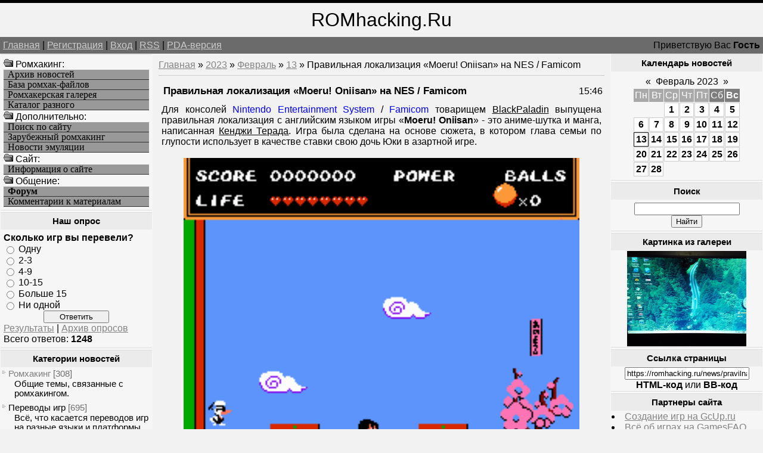

--- FILE ---
content_type: text/html; charset=UTF-8
request_url: https://romhacking.ru/news/pravilnaja_lokalizacija_moeru_oniisan_na_nes_famicom/2023-02-13-10388
body_size: 10418
content:
<!--U1AHEADER1Z--><html><head>
<meta name="viewport" content="width=device-width, initial-scale=1.0">
<meta name="viewport" content="width=device-width, initial-scale=1.0">
<meta name="yandex-verification" content="c8e6bcaaa0fa10ca" />
<meta http-equiv="content-type" content="text/html; charset=UTF-8">
<title>Правильная локализация «Moeru! Oniisan» на NES / Famicom - Переводы игр - Новые игры и хаки - Ромхакинг и Хоумбрю игры - Ретро-игры, Денди / NES, Sega Mega Drive / Genesis</title>
<link type="text/css" rel="StyleSheet" href="/_st/my.css" />
<meta name="description" content="Ромхакинг – перевод игр, русификация, консольные игры, хаки и модификации, эмуляция и ретро-игры, программы для взлома игр. Правильная локализация «Moeru! Oniisan» на NES / Famicom, Правильная локализация «Moeru! Oniisan» на NES / Famicom - 13 Февраля 2023, Переводы игр, Новые игры и хаки, .">
<meta name="keywords" content="Моддинг игр, Правильная локализация «Moeru! Oniisan» на NES / Famicom, Правильная локализация «Moeru! Oniisan» на NES / Famicom - 13 Февраля 2023, Переводы игр, Новые игры и хаки, Перевод игр, Хаки, Русификации, Эмуляция, Ромхакинг и Хоумбрю игры">
<meta name="7301c3eedbf7586bf9fe05d859a1355c" content="0e84692b78acff5e54a7462b8f70c47d" />
<!-- Yandex.RTB -->
<script>window.yaContextCb=window.yaContextCb||[]</script>
<script src="https://yandex.ru/ads/system/context.js" async></script>

	<link rel="stylesheet" href="/.s/src/base.min.css" />
	<link rel="stylesheet" href="/.s/src/layer3.min.css" />

	<script src="/.s/src/jquery-3.6.0.min.js"></script>
	
	<script src="/.s/src/uwnd.min.js"></script>
	<script src="//s723.ucoz.net/cgi/uutils.fcg?a=uSD&ca=2&ug=999&isp=1&r=0.969689213354826"></script>
	<link rel="stylesheet" href="/.s/src/ulightbox/ulightbox.min.css" />
	<script src="/.s/src/ulightbox/ulightbox.min.js"></script>
	<script>
/* --- UCOZ-JS-DATA --- */
window.uCoz = {"site":{"id":"6romhacking","host":"romhacking.clan.su","domain":"romhacking.ru"},"module":"news","uLightboxType":1,"country":"US","sign":{"7253":"Начать слайд-шоу","7254":"Изменить размер","7251":"Запрошенный контент не может быть загружен. Пожалуйста, попробуйте позже.","5458":"Следующий","3125":"Закрыть","7252":"Предыдущий","5255":"Помощник","7287":"Перейти на страницу с фотографией."},"ssid":"122326167160273425342","layerType":3,"language":"ru"};
/* --- UCOZ-JS-CODE --- */

		function eRateEntry(select, id, a = 65, mod = 'news', mark = +select.value, path = '', ajax, soc) {
			if (mod == 'shop') { path = `/${ id }/edit`; ajax = 2; }
			( !!select ? confirm(select.selectedOptions[0].textContent.trim() + '?') : true )
			&& _uPostForm('', { type:'POST', url:'/' + mod + path, data:{ a, id, mark, mod, ajax, ...soc } });
		}

		function updateRateControls(id, newRate) {
			let entryItem = self['entryID' + id] || self['comEnt' + id];
			let rateWrapper = entryItem.querySelector('.u-rate-wrapper');
			if (rateWrapper && newRate) rateWrapper.innerHTML = newRate;
			if (entryItem) entryItem.querySelectorAll('.u-rate-btn').forEach(btn => btn.remove())
		}
function loginPopupForm(params = {}) { new _uWnd('LF', ' ', -250, -100, { closeonesc:1, resize:1 }, { url:'/index/40' + (params.urlParams ? '?'+params.urlParams : '') }) }
/* --- UCOZ-JS-END --- */
</script>

	<style>.UhideBlock{display:none; }</style>
	<script type="text/javascript">new Image().src = "//counter.yadro.ru/hit;noadsru?r"+escape(document.referrer)+(screen&&";s"+screen.width+"*"+screen.height+"*"+(screen.colorDepth||screen.pixelDepth))+";u"+escape(document.URL)+";"+Date.now();</script>

	<link rel="stylesheet" href="/.s/src/base.min.css" />
	<link rel="stylesheet" href="/.s/src/layer3.min.css" />

	<script src="/.s/src/jquery-3.6.0.min.js"></script>
	
	<script src="/.s/src/uwnd.min.js"></script>
	<script src="//s723.ucoz.net/cgi/uutils.fcg?a=uSD&ca=2&ug=999&isp=1&r=0.0932521225520411"></script>
	<link rel="stylesheet" href="/.s/src/ulightbox/ulightbox.min.css" />
	<script src="/.s/src/ulightbox/ulightbox.min.js"></script>
	<script>
/* --- UCOZ-JS-DATA --- */
window.uCoz = {"ssid":"122326167160273425342","layerType":3,"language":"ru","country":"US","uLightboxType":1,"sign":{"3125":"Закрыть","5255":"Помощник","7251":"Запрошенный контент не может быть загружен. Пожалуйста, попробуйте позже.","7252":"Предыдущий","7287":"Перейти на страницу с фотографией.","7254":"Изменить размер","7253":"Начать слайд-шоу","5458":"Следующий"},"module":"news","site":{"domain":"romhacking.ru","host":"romhacking.clan.su","id":"6romhacking"}};
/* --- UCOZ-JS-CODE --- */

		function eRateEntry(select, id, a = 65, mod = 'news', mark = +select.value, path = '', ajax, soc) {
			if (mod == 'shop') { path = `/${ id }/edit`; ajax = 2; }
			( !!select ? confirm(select.selectedOptions[0].textContent.trim() + '?') : true )
			&& _uPostForm('', { type:'POST', url:'/' + mod + path, data:{ a, id, mark, mod, ajax, ...soc } });
		}

		function updateRateControls(id, newRate) {
			let entryItem = self['entryID' + id] || self['comEnt' + id];
			let rateWrapper = entryItem.querySelector('.u-rate-wrapper');
			if (rateWrapper && newRate) rateWrapper.innerHTML = newRate;
			if (entryItem) entryItem.querySelectorAll('.u-rate-btn').forEach(btn => btn.remove())
		}
function loginPopupForm(params = {}) { new _uWnd('LF', ' ', -250, -100, { closeonesc:1, resize:1 }, { url:'/index/40' + (params.urlParams ? '?'+params.urlParams : '') }) }
/* --- UCOZ-JS-END --- */
</script>

	<style>.UhideBlock{display:none; }</style>
	<script type="text/javascript">new Image().src = "//counter.yadro.ru/hit;noadsru?r"+escape(document.referrer)+(screen&&";s"+screen.width+"*"+screen.height+"*"+(screen.colorDepth||screen.pixelDepth))+";u"+escape(document.URL)+";"+Date.now();</script>
</head>

<body>
<div id="logoBlock"><span style="font-size:24pt">ROMhacking.Ru</span></div>
<div id="navBar">
<div id="linkBar"><a href="http://romhacking.ru/">Главная</a> | <a href="/index/3">Регистрация</a>  | <a href="javascript:;" rel="nofollow" onclick="loginPopupForm(); return false;">Вход</a> | <a href="https://romhacking.ru/news/rss/">RSS</a> | <a href="/pda">PDA-версия</a></div>
<div id="loginBar">Приветствую Вас <b>Гость</b></div>
<div style="clear:both;"></div>
</div><!--/U1AHEADER1Z-->
<table class="bigTable">
<tr>
<td class="subColumn">
<table class="boxTable"><tr><td class="boxContent">
<!--U1AAMENU1Z--><img src="/ofo.gif" width="16" height="16"> Ромхакинг:
<A HREF="/news/" class="mainlevel">Архив новостей</A>
<A HREF="/load/" class="mainlevel">База ромхак-файлов</A>
<A HREF="/photo/" class="mainlevel">Ромхакерская галерея</A>
<A HREF="/dir/" class="mainlevel">Каталог разного</A>
<img src="/ofo.gif" width="16" height="16"> Дополнительно:
<A HREF="/search/" class="mainlevel">Поиск по сайту</A>
<A HREF="/index/zarubezhnyj_romkhaking/0-8" class="mainlevel">Зарубежный ромхакинг</A>
<A HREF="/index/emulation_news/0-15" class="mainlevel">Новости эмуляции</A>
<img src="/ofo.gif" width="16" height="16"> Cайт:
<A HREF="/index/russian_romhacking/0-2" class="mainlevel">Информация о сайте</A>
<img src="/ofo.gif" width="16" height="16"> Общение:
<A HREF="/forum/" class="mainlevel"><b>Форум</b></A>
<A HREF="/index/romhackers_comments/0-5" class="mainlevel">Комментарии к материалам</A><!--/U1AAMENU1Z-->
</td></tr></table>
<table class="boxTable"><tr><th><h2>Наш опрос</h2></th></tr><tr><td class="boxContent"><script>function pollnow646(){document.getElementById('PlBtn646').disabled=true;_uPostForm('pollform646',{url:'/poll/',type:'POST'});}function polll646(id,i){_uPostForm('',{url:'/poll/'+id+'-1-'+i+'-646',type:'GET'});}</script><div id="pollBlock646"><form id="pollform646" onsubmit="pollnow646();return false;">
			<div class="pollBlock">
				<div class="pollQue"><b>Сколько игр вы перевели?</b></div>
				<div class="pollAns"><div class="answer"><input id="a6461" type="radio" name="answer" value="1" style="vertical-align:middle;" /> <label style="vertical-align:middle;display:inline;" for="a6461">Одну</label></div>
<div class="answer"><input id="a6462" type="radio" name="answer" value="2" style="vertical-align:middle;" /> <label style="vertical-align:middle;display:inline;" for="a6462">2-3</label></div>
<div class="answer"><input id="a6463" type="radio" name="answer" value="3" style="vertical-align:middle;" /> <label style="vertical-align:middle;display:inline;" for="a6463">4-9</label></div>
<div class="answer"><input id="a6464" type="radio" name="answer" value="4" style="vertical-align:middle;" /> <label style="vertical-align:middle;display:inline;" for="a6464">10-15</label></div>
<div class="answer"><input id="a6465" type="radio" name="answer" value="5" style="vertical-align:middle;" /> <label style="vertical-align:middle;display:inline;" for="a6465">Больше 15</label></div>
<div class="answer"><input id="a6466" type="radio" name="answer" value="6" style="vertical-align:middle;" /> <label style="vertical-align:middle;display:inline;" for="a6466">Ни одной</label></div>

					<div id="pollSbm646" class="pollButton"><input class="pollBut" id="PlBtn646" type="submit" value="Ответить" /></div>
					<input type="hidden" name="ssid" value="122326167160273425342" />
					<input type="hidden" name="id"   value="5" />
					<input type="hidden" name="a"    value="1" />
					<input type="hidden" name="ajax" value="646" /></div>
				<div class="pollLnk"> <a href="javascript:;" rel="nofollow" onclick="new _uWnd('PollR','Результаты опроса',660,200,{closeonesc:1,maxh:400},{url:'/poll/5'});return false;">Результаты</a> | <a href="javascript:;" rel="nofollow" onclick="new _uWnd('PollA','Архив опросов',660,250,{closeonesc:1,maxh:400,max:1,min:1},{url:'/poll/0-2'});return false;">Архив опросов</a> </div>
				<div class="pollTot">Всего ответов: <b>1248</b></div>
			</div></form></div></td></tr></table>
<table class="boxTable"><tr><th><h2>Категории новостей</h2></th></tr><tr><td><table border="0" cellspacing="1" cellpadding="0" width="100%" class="catsTable"><tr>
					<td style="width:100%" class="catsTd" valign="top" id="cid1">
						<a href="/news/romhacking/1-0-1" class="catName">Ромхакинг</a>  <span class="catNumData" style="unicode-bidi:embed;">[308]</span> 
<div class="catDescr">Общие темы, связанные с ромхакингом.</div>
					</td></tr><tr>
					<td style="width:100%" class="catsTd" valign="top" id="cid6">
						<a href="/news/translation/1-0-6" class="catNameActive">Переводы игр</a>  <span class="catNumData" style="unicode-bidi:embed;">[695]</span> 
<div class="catDescr">Всё, что касается переводов игр на разные языки и платформы.</div>
					</td></tr><tr>
					<td style="width:100%" class="catsTd" valign="top" id="cid7">
						<a href="/news/rus/1-0-7" class="catName">Русификация</a>  <span class="catNumData" style="unicode-bidi:embed;">[470]</span> 
<div class="catDescr">Релизы переводов на русский язык.</div>
					</td></tr><tr>
					<td style="width:100%" class="catsTd" valign="top" id="cid8">
						<a href="/news/hacks/1-0-8" class="catName">Мод-хаки</a>  <span class="catNumData" style="unicode-bidi:embed;">[2179]</span> 
<div class="catDescr">Релизы хаков и модификаций, пакетов для эмуляторов и устройств.</div>
					</td></tr><tr>
					<td style="width:100%" class="catsTd" valign="top" id="cid9">
						<a href="/news/utilities/1-0-9" class="catName">Утилиты</a>  <span class="catNumData" style="unicode-bidi:embed;">[684]</span> 
<div class="catDescr">Различные программы для ромхакинга, инструменты для программирования и пр.</div>
					</td></tr><tr>
					<td style="width:100%" class="catsTd" valign="top" id="cid10">
						<a href="/news/doc/1-0-10" class="catName">Документация</a>  <span class="catNumData" style="unicode-bidi:embed;">[90]</span> 
<div class="catDescr">Статьи и пособия по ромхакингу и переводу игр.</div>
					</td></tr><tr>
					<td style="width:100%" class="catsTd" valign="top" id="cid11">
						<a href="/news/events/1-0-11" class="catName">Мероприятия</a>  <span class="catNumData" style="unicode-bidi:embed;">[146]</span> 
<div class="catDescr">Конкурсы, а также прочие новости о событиях сообщества ромхакеров.</div>
					</td></tr><tr>
					<td style="width:100%" class="catsTd" valign="top" id="cid2">
						<a href="/news/emulation/1-0-2" class="catName">Эмуляция</a>  <span class="catNumData" style="unicode-bidi:embed;">[268]</span> 
<div class="catDescr">Эмуляторы, дампинг и близкие темы. В т.ч. симуляция.</div>
					</td></tr><tr>
					<td style="width:100%" class="catsTd" valign="top" id="cid12">
						<a href="/news/homebrew/1-0-12" class="catName">Хоумбрю проекты</a>  <span class="catNumData" style="unicode-bidi:embed;">[7259]</span> 
<div class="catDescr">Homebrew и Indie-игры, программы и демонстрации.</div>
					</td></tr><tr>
					<td style="width:100%" class="catsTd" valign="top" id="cid13">
						<a href="/news/games/1-0-13" class="catName">Про игры</a>  <span class="catNumData" style="unicode-bidi:embed;">[819]</span> 
<div class="catDescr">Про игры, их историю, разработку, издания и переиздания оных.</div>
					</td></tr><tr>
					<td style="width:100%" class="catsTd" valign="top" id="cid5">
						<a href="/news/other/1-0-5" class="catName">Прочее</a>  <span class="catNumData" style="unicode-bidi:embed;">[668]</span> 
<div class="catDescr">Новости сайта и разное другое.</div>
					</td></tr></table></td></tr></table>
</td>
<td class="centerColumn">
<a href="http://romhacking.ru/">Главная</a> &raquo; <a class="dateBar breadcrumb-item" href="/news/2023-00">2023</a> <span class="breadcrumb-sep">&raquo;</span> <a class="dateBar breadcrumb-item" href="/news/2023-02">Февраль</a> <span class="breadcrumb-sep">&raquo;</span> <a class="dateBar breadcrumb-item" href="/news/2023-02-13">13</a> &raquo; Правильная локализация «Moeru! Oniisan» на NES / Famicom
<hr />
<table border="0" width="100%" cellspacing="1" cellpadding="2" class="eBlock">
<tr><td width="90%"><div class="eTitle">Правильная локализация «Moeru! Oniisan» на NES / Famicom</div></td><td align="right" style="white-space: nowrap;font:9px;">15:46 </td></tr>
<tr><td colspan="2" class="eMessage">Для консолей <span style="color:blue">Nintendo Entertainment System</span> / <span style="color:blue">Famicom</span> товарищем <u>BlackPaladin</u> выпущена правильная локализация с английским языком игры «<b>Moeru! Oniisan</b>» - это аниме-шутка и манга, написанная <u>Кенджи Терада</u>. Игра была сделана на основе сюжета, в котором глава семьи по глупости использует в качестве ставки свою дочь Юки в азартной игре. <br /><br /> <div align="center"><!--IMG1--><img title="Платформер" alt="Геймплей" style="margin:0;padding:0;border:0;" src="/_nw/103/35235309.png" align="" /><!--IMG1--> <!--IMG2--><img title="Игровой процесс" alt="8 бит" style="margin:0;padding:0;border:0;" src="/_nw/103/19056901.png" align="" /><!--IMG2--></div> <br /> Если отец выигрывает игру, игра заканчивается. Если отец проигрывает, игра начинается правильно. После того, как Юки проиграна, её старший брат Кеничи отправляется спасать свою младшую сестру. На некоторых уровнях вы можете играть за других персонажей аниме/манги:<ul><li>Хидо (Он студент-правонарушитель, всегда изображаемый с открытым и клыкастым ртом, и босс банды, влюбленный в Юкиэ).<li>Рокки (Он наполовину японец, наполовину филиппинец, который всегда носит яркую одежду и имеет нездоровый вид, одержимость американской культурой).<li>Ширануи (Он яркий плейбой, в которого влюблены многие ученицы его школы, и он очень талантлив в волейболе).</ul>На большинстве уровней вы также найдете области, где вы можете играть в мини-игры, чтобы выиграть бонусные очки. <br /><br /> Эта игра была выпущена на английском языке, но была очень сильно изменена. Элементы RPG были удалены, лицензия снята, уровни переставлены, заменено множество графических элементов и применен цирковой мотив. Конечный продукт был выпущен как игра «<b>Circus Caper</b>». Этот патч выпускает игру такой, какой она изначально должна была быть. <br /><br /> Подробности и возможность скачать – <a href="/go?https://www.romhacking.net/translations/6776/" title="https://www.romhacking.net/translations/6776/" target="_blank">тут</a>. </td></tr>
<tr><td colspan="2" class="eDetails">
Категория: <a href="/news/translation/1-0-6">Переводы игр</a> |
Просмотров: 703 |
Добавил: <a href="javascript:;" rel="nofollow" onclick="window.open('/index/8-1', 'up1', 'scrollbars=1,top=0,left=0,resizable=1,width=700,height=375'); return false;">TLT</a>
 | 
	<select id="rt10388" name="rating" class="eRating" onchange="eRateEntry(this, 10388)" autocomplete=off >
		<option value="0" selected>- Оценить -</option>
		<option value="5">Отлично</option>
		<option value="4">Хорошо</option>
		<option value="3">Неплохо</option>
		<option value="2">Плохо</option>
		<option value="1">Ужасно</option>
	</select>
</td></tr>
<td colspan="2" class="eDetails">

<table border=0 cellpadding=0 cellspacing=0 width=200 align=right><tr><td>
<!-- Yandex.RTB R-A-261102-8 -->
<div id="yandex_rtb_R-A-261102-8"></div>
<script>
window.yaContextCb.push(() => {
 Ya.Context.AdvManager.render({
 "blockId": "R-A-261102-8",
 "renderTo": "yandex_rtb_R-A-261102-8"
 })
})
</script>
</td></tr></table>
Мы для вас уже отобрали похожие новости, ранее добавленные на сайт. Возможно, что вас заинтересует и какая-то из них, посмотрите:<ul class="uRelatedEntries"><li class="uRelatedEntry"><a href="/news/khak_code_name_viper_reworked_v1_0_nes/2024-05-28-12310">Хак «Code Name: Viper – Reworked» v1.0 [NES]</a></li><li class="uRelatedEntry"><a href="/news/khak_super_mario_bros_16_1_0_nes/2025-08-28-13576">Хак «Super Mario Bros. 16» 1.0 [NES]</a></li><li class="uRelatedEntry"><a href="/news/mod_khak_super_mario_bros_graphics_remaster_1_0_nes/2025-04-02-13315">Мод-хак «Super Mario Bros. - Graphics Remaster» 1.0 [NES]</a></li><li class="uRelatedEntry"><a href="/news/mod_khak_rockman_2_new_world_v1_0_fc/2025-01-13-13111">Мод-хак «Rockman 2 New World» v1.0 [FC]</a></li><li class="uRelatedEntry"><a href="/news/mod_khak_rockman_2_rebirth_v1_0_fc/2024-11-04-12803">Мод-хак «Rockman 2 Rebirth» v1.0 [FC]</a></li><li class="uRelatedEntry"><a href="/news/mod_khak_mario_adventure_3_nes/2024-10-13-12710">Мод-хак «Mario Adventure 3» [NES]</a></li><li class="uRelatedEntry"><a href="/news/mod_khak_babkavania_1_0_nes/2024-09-15-12637">Мод-хак «Babkavania» 1.0 [NES]</a></li><li class="uRelatedEntry"><a href="/news/mod_khak_the_runaway_bride_r_1_nes/2024-04-20-12161">Мод-хак «The Runaway Bride» r.1 [NES]</a></li><li class="uRelatedEntry"><a href="/news/mod_khak_super_bone_brothers_1_0_nes/2024-01-19-11773">Мод-хак «Super Bone Brothers» 1.0 [NES]</a></li><li class="uRelatedEntry"><a href="/news/mod_khak_totoro_mei_is_missing_1_0_nes/2024-01-15-11753">Мод-хак «Totoro: Mei is Missing» 1.0 [NES]</a></li><li class="uRelatedEntry"><a href="/news/mod_khak_panic_at_the_mario_disco_1_1_1_nes/2024-01-02-11685">Мод-хак «Panic At The Mario Disco» 1.1.1 [NES]</a></li><li class="uRelatedEntry"><a href="/news/mod_khak_roll_chan_in_rockman_claw_v1_0_nes/2023-12-31-11674">Мод-хак «Roll-Chan in Rockman Claw» v1.0 [NES]</a></li><li class="uRelatedEntry"><a href="/news/mod_khak_rayman_1_1_nes/2023-12-08-11563">Мод-хак «Rayman» 1.1 [NES]</a></li><li class="uRelatedEntry"><a href="/news/mod_khak_astral_world_nes/2023-09-21-11242">Мод-хак «Astral World» [NES]</a></li><li class="uRelatedEntry"><a href="/news/mod_khak_super_mario_bros_3_alpha_1_0_nes/2023-08-28-11152">Мод-хак «Super Mario Bros 3 Alpha» 1.0 [NES]</a></li></ul>
Если ищите другие подобные этому материалы, то воспользуйтесь поиском по тегам:<br><noindex><a href="/search/%D0%93%D0%B5%D1%80%D0%B4%D0%B0%20%D0%9D%D0%B8%D0%BA%D0%BE%D0%BB%D1%81%D0%BE%D0%BD/" rel="nofollow" class="eTag">Герда Николсон</a>, <a href="/search/astero%C4%ABds/" rel="nofollow" class="eTag">asteroīds</a>, <a href="/search/2649072/" rel="nofollow" class="eTag">2649072</a>, <a href="/search/22603/" rel="nofollow" class="eTag">22603</a>, <a href="/search/bs-explorer/" rel="nofollow" class="eTag">bs-explorer</a>, <a href="/search/v5.1.1/" rel="nofollow" class="eTag">v5.1.1</a>, <a href="/search/BD-R/" rel="nofollow" class="eTag">BD-R</a>, <a href="/search/%28v1.2.1%29/" rel="nofollow" class="eTag">(v1.2.1)</a>, <a href="/search/22412516/" rel="nofollow" class="eTag">22412516</a>, <a href="/search/wow%20%D0%B8%D0%BD%D1%81%D1%82%D1%8B/" rel="nofollow" class="eTag">wow инсты</a>, <a href="/search/303673/" rel="nofollow" class="eTag">303673</a>, <a href="/search/%282011%2FRUS%2FENG%2FMULTI%29/" rel="nofollow" class="eTag">(2011/RUS/ENG/MULTI)</a>, <a href="/search/aim/" rel="nofollow" class="eTag">aim</a>, <a href="/search/%D0%9D%D0%B0%D0%B2%D0%B5%D1%80%D0%BD%D0%BE%20%D0%BF%D0%B5%D1%80%D0%B5%D1%80%D0%B0%D0%B1%D0%BE%D1%82%D0%B0%D0%BB/" rel="nofollow" class="eTag">Наверно переработал</a>, <a href="/search/%26%2339%252F.s%252Fflash%252Faskins%252Fgray./" rel="nofollow" class="eTag">&#39%2F.s%2Fflash%2Faskins%2Fgray.</a>, <a href="/search/225946/" rel="nofollow" class="eTag">225946</a>, <a href="/search/7.0/" rel="nofollow" class="eTag">7.0</a>, <a href="/search/XnView%201.96.5/" rel="nofollow" class="eTag">XnView 1.96.5</a>, <a href="/search/%D0%9F%D0%BE%D0%B4%D0%B0%D1%80%D0%BE%D0%BA%20%D0%B4%D0%BB%D1%8F%20%D1%81%D0%B0%D0%BC%D0%BE%D0%B3%D0%BE%20%D1%81%D0%BB%D0%B0%D0%B1%D0%BE%D0%B3%D0%BE/" rel="nofollow" class="eTag">Подарок для самого слабого</a></noindex>
</td></tr>
<td colspan="2" class="eDetails">
<table align=right><tr><td valign=top style='style=width:1;border:solid windowtext 0'>
		<form id="advFrm301" method="get">
			<input type="button" class="adviceButton" value="Посоветовать другу"
				onclick="new _uWnd( 'AdvPg01', 'Посоветовать другу', 500, 300, { closeonesc:1 }, { url:'/index/', form:'advFrm301' } )" >

			<input type="hidden" name="id"   value="1" />
			<input type="hidden" name="a"    value="32" />
			<input type="hidden" name="page" value="https://romhacking.ru/news/pravilnaja_lokalizacija_moeru_oniisan_na_nes_famicom/2023-02-13-10388" />
		</form></td></tr></table>Вы можете посоветовать новость "<b>Правильная локализация «Moeru! Oniisan» на NES / Famicom</b>" из рубрики "<i>Переводы игр</i>" своим знакомым, либо обсудить её с остальными пользователями, которые также как и вы интересуются данной темой, оставив своё мнение в комментариях ниже, либо в различных социальных сервисах.
</td></tr>
</table>


<table border="0" cellpadding="0" cellspacing="0" width="100%">
<tr><td width="60%" height="25">Всего комментариев: <b>0</b></td><td align="right" height="25"></td></tr>
<tr><td colspan="2"><script>
				function spages(p, link) {
					!!link && location.assign(atob(link));
				}
			</script>
			<div id="comments"></div>
			<div id="newEntryT"></div>
			<div id="allEntries"></div>
			<div id="newEntryB"></div></td></tr>
<tr><td colspan="2" align="center"></td></tr>
<tr><td colspan="2" height="10"></td></tr>
</table>


<div align="center" class="commReg">Добавлять комментарии могут только зарегистрированные пользователи.<br />[ <a href="/index/3">Регистрация</a> | <a href="javascript:;" rel="nofollow" onclick="loginPopupForm(); return false;">Вход</a> ]</div>


</div>
</td>
<td class="subColumn">
<table class="boxTable"><tr><th><h2>Календарь новостей</h2></th></tr><tr><td class="boxContent" align="center">
		<table border="0" cellspacing="1" cellpadding="2" class="calTable">
			<tr><td align="center" class="calMonth" colspan="7"><a title="Январь 2023" class="calMonthLink cal-month-link-prev" rel="nofollow" href="/news/2023-01">&laquo;</a>&nbsp; <a class="calMonthLink cal-month-current" rel="nofollow" href="/news/2023-02">Февраль 2023</a> &nbsp;<a title="Март 2023" class="calMonthLink cal-month-link-next" rel="nofollow" href="/news/2023-03">&raquo;</a></td></tr>
		<tr>
			<td align="center" class="calWday">Пн</td>
			<td align="center" class="calWday">Вт</td>
			<td align="center" class="calWday">Ср</td>
			<td align="center" class="calWday">Чт</td>
			<td align="center" class="calWday">Пт</td>
			<td align="center" class="calWdaySe">Сб</td>
			<td align="center" class="calWdaySu">Вс</td>
		</tr><tr><td>&nbsp;</td><td>&nbsp;</td><td align="center" class="calMdayIs"><a class="calMdayLink" href="/news/2023-02-01" title="4 Сообщений">1</a></td><td align="center" class="calMdayIs"><a class="calMdayLink" href="/news/2023-02-02" title="4 Сообщений">2</a></td><td align="center" class="calMdayIs"><a class="calMdayLink" href="/news/2023-02-03" title="4 Сообщений">3</a></td><td align="center" class="calMdayIs"><a class="calMdayLink" href="/news/2023-02-04" title="5 Сообщений">4</a></td><td align="center" class="calMdayIs"><a class="calMdayLink" href="/news/2023-02-05" title="5 Сообщений">5</a></td></tr><tr><td align="center" class="calMdayIs"><a class="calMdayLink" href="/news/2023-02-06" title="6 Сообщений">6</a></td><td align="center" class="calMdayIs"><a class="calMdayLink" href="/news/2023-02-07" title="7 Сообщений">7</a></td><td align="center" class="calMdayIs"><a class="calMdayLink" href="/news/2023-02-08" title="4 Сообщений">8</a></td><td align="center" class="calMdayIs"><a class="calMdayLink" href="/news/2023-02-09" title="4 Сообщений">9</a></td><td align="center" class="calMdayIs"><a class="calMdayLink" href="/news/2023-02-10" title="6 Сообщений">10</a></td><td align="center" class="calMdayIs"><a class="calMdayLink" href="/news/2023-02-11" title="9 Сообщений">11</a></td><td align="center" class="calMdayIs"><a class="calMdayLink" href="/news/2023-02-12" title="4 Сообщений">12</a></td></tr><tr><td align="center" class="calMdayIsA"><a class="calMdayLink" href="/news/2023-02-13" title="5 Сообщений">13</a></td><td align="center" class="calMdayIs"><a class="calMdayLink" href="/news/2023-02-14" title="4 Сообщений">14</a></td><td align="center" class="calMdayIs"><a class="calMdayLink" href="/news/2023-02-15" title="6 Сообщений">15</a></td><td align="center" class="calMdayIs"><a class="calMdayLink" href="/news/2023-02-16" title="4 Сообщений">16</a></td><td align="center" class="calMdayIs"><a class="calMdayLink" href="/news/2023-02-17" title="4 Сообщений">17</a></td><td align="center" class="calMdayIs"><a class="calMdayLink" href="/news/2023-02-18" title="6 Сообщений">18</a></td><td align="center" class="calMdayIs"><a class="calMdayLink" href="/news/2023-02-19" title="4 Сообщений">19</a></td></tr><tr><td align="center" class="calMdayIs"><a class="calMdayLink" href="/news/2023-02-20" title="4 Сообщений">20</a></td><td align="center" class="calMdayIs"><a class="calMdayLink" href="/news/2023-02-21" title="5 Сообщений">21</a></td><td align="center" class="calMdayIs"><a class="calMdayLink" href="/news/2023-02-22" title="5 Сообщений">22</a></td><td align="center" class="calMdayIs"><a class="calMdayLink" href="/news/2023-02-23" title="5 Сообщений">23</a></td><td align="center" class="calMdayIs"><a class="calMdayLink" href="/news/2023-02-24" title="4 Сообщений">24</a></td><td align="center" class="calMdayIs"><a class="calMdayLink" href="/news/2023-02-25" title="4 Сообщений">25</a></td><td align="center" class="calMdayIs"><a class="calMdayLink" href="/news/2023-02-26" title="4 Сообщений">26</a></td></tr><tr><td align="center" class="calMdayIs"><a class="calMdayLink" href="/news/2023-02-27" title="4 Сообщений">27</a></td><td align="center" class="calMdayIs"><a class="calMdayLink" href="/news/2023-02-28" title="5 Сообщений">28</a></td></tr></table></td></tr></table>
<table class="boxTable"><tr><th><h2>Поиск</h2></th></tr><tr><td class="boxContent" align="center">
		<div class="searchForm">
			<form onsubmit="this.sfSbm.disabled=true" method="get" style="margin:0" action="/search/">
				<div align="center" class="schQuery">
					<input type="text" name="q" maxlength="30" size="20" class="queryField" />
				</div>
				<div align="center" class="schBtn">
					<input type="submit" class="searchSbmFl" name="sfSbm" value="Найти" />
				</div>
				<input type="hidden" name="t" value="0">
			</form>
		</div></td></tr></table>
<table class="boxTable"><tr><th><h2>Картинка из галереи</h2></th></tr><tr><td><div align="center"><a href="https://romhacking.ru/photo/platformy/netbuk_displej/8-0-561" title="Платформы - Нетбук - дисплей"><img style="margin:0;padding:0;border:0;" src="//romhacking.ru/_ph/8/1/546013433.jpg" /></a></td></tr></table>

<table class="boxTable"><tr><th><h2>Ссылка страницы</h2></th></tr><tr><td>
<div align="center">
<input type="text" size="24" value="https://romhacking.ru/news/pravilnaja_lokalizacija_moeru_oniisan_na_nes_famicom/2023-02-13-10388" onclick="select(this);"><br><span style='cursor: pointer' onclick='showhtml("https://romhacking.ru/news/pravilnaja_lokalizacija_moeru_oniisan_na_nes_famicom/2023-02-13-10388", "Правильная локализация «Moeru! Oniisan» на NES / Famicom")'><b>HTML-код</b></span> или <span style='cursor: pointer' onclick='showbb("https://romhacking.ru/news/pravilnaja_lokalizacija_moeru_oniisan_na_nes_famicom/2023-02-13-10388", "Правильная локализация «Moeru! Oniisan» на NES / Famicom")'><b>BB-код</b></span>
<script type='text/javascript'>
function showhtml(url, title)
{prompt ('', '<a href='+url+'>'+title+'</a>');};
function showurl(url)
{prompt ('URL', url);};
function showbb(url, title)
{prompt ('', '[url='+url+']'+title+'[/url]');};
</script>
</div>
</td></tr></table>

<table class="boxTable"><tr><th><h2>Партнеры сайта</h2></th></tr><tr><td><!--U1FRIENDS1Z--><li><a href=/dir/0-0-1-10-20 target=_blank rel=nofollow>Создание игр на GcUp.ru</a>
<li><a href=/dir/0-0-1-238-20 target=_blank rel=nofollow>Всё об играх на GamesFAQ</a>
<div id="Games"style="display: none;">
<H3>Translation, Romhacking, ROM hacking utilities, Hacks</H3>
эмуляция, скачать ромы, старые игры, ретро-игры, эмуляторные новости
</div><!--/U1FRIENDS1Z--></td></tr></table>
</td>
</tr>
</table>
<!--U1BFOOTER1Z--><div id="footer">
Все права сохранены за авторами материалов. RomHacking.Ru © 2008-2026

<!-- uSocial -->
<script async src="https://usocial.pro/usocial/usocial.js?v=3.0.0" data-script="usocial" charset="utf-8"></script>
<div class="uSocial-Share" data-pid="9973fff81e52d796a76e642b9319fdc9" data-type="share" data-options="round,style2,absolute,horizontal,size24,eachCounter0,counter1,counter-after" data-social="twi,fb,vk,ok,mail,lj,gPlus"></div>
<!-- /uSocial -->

<div style="position:fixed;bottom:130;left:1;z-index:99" id="back-top"><a href title="Вверх" rel="nofollow"><img width=109 height=117 border=0 hspace=0 src="/IMAGE/UpRh.png" onMouseOut=this.src="/IMAGE/UpRh.png" onMouseOver=this.src="/IMAGE/UpRh2.png"></a></div>
<script>$(document).ready(function(){$('#back-top').hide();$(window).scroll(function () {if ($(this).scrollTop() > 400) {$('#back-top').fadeIn();} else {$('#back-top').slideUp();}});$('#back-top a').click(function () {$('body,html').animate({ scrollTop: 0 }, 500);return false;});});</script>
<br>

<script type="text/javascript">
 (function (d, w, c) {
 (w[c] = w[c] || []).push(function() {
 try {
 w.yaCounter39809035 = new Ya.Metrika({
 id:39809035,
 clickmap:true,
 trackLinks:true,
 accurateTrackBounce:true
 });
 } catch(e) { }
 });
 var n = d.getElementsByTagName("script")[0],
 s = d.createElement("script"),
 f = function () { n.parentNode.insertBefore(s, n); };
 s.type = "text/javascript";
 s.async = true;
 s.src = "https://mc.yandex.ru/metrika/watch.js";
 if (w.opera == "[object Opera]") {
 d.addEventListener("DOMContentLoaded", f, false);
 } else { f(); }
 })(document, window, "yandex_metrika_callbacks");
</script>
<noscript><div><img src="https://mc.yandex.ru/watch/39809035" style="position:absolute; left:-9999px;" alt="" /></div></noscript>

<!-- "' --><span class="pb253YJS"><a href="https://www.ucoz.ru/"><img style="width:80px; height:15px;" src="/.s/img/cp/svg/16.svg" alt="" /></a></span>
</div><div class="m" id="d24" style="display: none">
Всё о хакинге игр, всё о модификации игр, всё о мапинге игр
translation, translations, romhacking, ROM, hacking, ROM hacking utilities, documents, hacks, requests
<H2>эмуляция, качать ROM-файлы, старые игры, ретро игры, эмуляция</H2>

</div>
</div></div>
<script type="text/javascript">
<!--
var _acic={dataProvider:140};(function(){var e=document.createElement("script");e.type="text/javascript";e.async=true;e.src="https://www.acint.net/aci.js";var t=document.getElementsByTagName("script")[0];t.parentNode.insertBefore(e,t)})()
//-->
</script><!--753741547425-->


</body></html><!--/U1BFOOTER1Z-->
<!-- 0.41604 (s723) -->